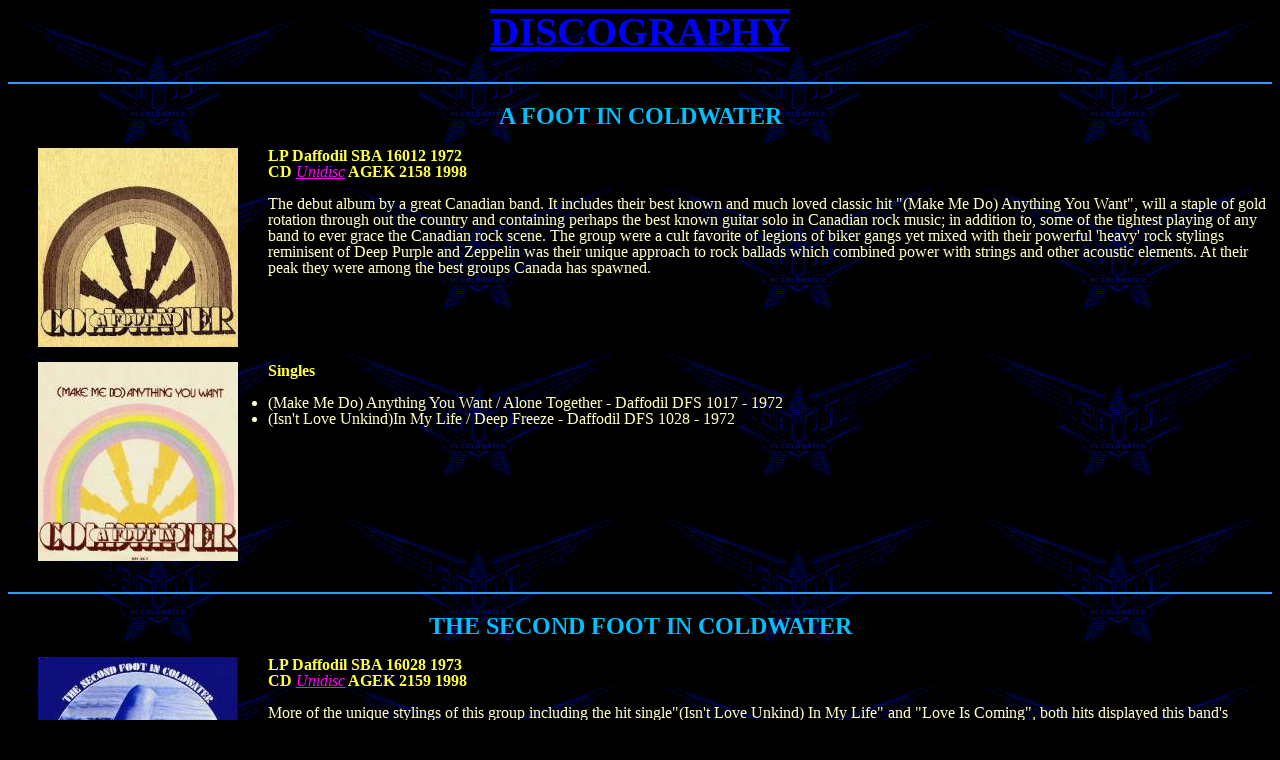

--- FILE ---
content_type: text/html
request_url: http://afootincoldwater.com/disco.html
body_size: 12173
content:
<HTML>

<head>
  <title>AFIC - Discography</title>
  <link rel="stylesheet" type="text/css" href="afic.css">
</head>

<BODY>
<H1>DISCOGRAPHY</H1>
<HR font color="#3399ff">

  <H2>A FOOT IN COLDWATER</H2>

  <IMG SRC="disco/LP1.jpg" WIDTH=200 HEIGHT=199 ALIGN=LEFT HSPACE=30>
  <H3>LP Daffodil   SBA 16012  1972
  <BR>CD <A HREF="http://www.unidisc.com/srch-db.html" target="_blank">Unidisc</A> AGEK 2158 1998 </H3>
  <P>
The debut album by a great Canadian band. It includes their best known and much loved classic hit "(Make Me Do) Anything You Want", will a staple of gold rotation through out the country and containing perhaps the best known guitar solo in Canadian rock music; in addition to, some of the tightest playing of any band to ever grace the Canadian rock scene. The group were a cult favorite of  legions of biker gangs yet mixed with their powerful 'heavy' rock stylings reminisent of Deep Purple and Zeppelin was their unique approach to rock ballads which combined power with strings and other acoustic elements. At their peak they were among the best groups Canada has spawned.
  </P>
  <BR CLEAR=Left>

  <IMG SRC="disco/45mmd.jpg" WIDTH=200 HEIGHT=199 ALIGN=left HSPACE=30 VSPACE=15>

  <H3>Singles</H3>
  <ul>
    <li>(Make Me Do) Anything You Want / Alone Together - Daffodil DFS 1017 - 1972</li>
    <li>(Isn't Love Unkind)In My Life / Deep Freeze - Daffodil DFS 1028 - 1972</li>
    <BR CLEAR=Left>

<!--    <P><I><CENTER>Click to read more ... <A HREF=".\afic72.html">A FOOT IN COLDWATER</A></CENTER></I></P>
  -->  </ul>



<HR font color="#3399ff">


  <H2>THE SECOND FOOT IN COLDWATER</H2>

  <IMG SRC="disco/LP2.jpg" WIDTH=200 HEIGHT=199 ALIGN=LEFT HSPACE=30>
  <H3>LP Daffodil   SBA 16028   1973
  <BR>CD <A HREF="http://www.unidisc.com/srch-db.html" target="_blank">Unidisc</A> AGEK 2159 1998 </H3>
  <P>
More of the unique stylings of this group including the hit single"(Isn't Love Unkind) In My Life" and "Love Is Coming", both hits displayed this band's unique combination of power, subtlety and taste. The bands producer was reputed to have spent as much time as most artists spend recording their entire albums, on just the mixing of the first hit (In My Life) alone, Island Records in the UK signed the group on the strength of the one track "In My Life". The classical guitar intro to one of the heaviest tracks ever recorded in this country (Coming Is Love) is worth the price of the album though the lyrics to this and other cuts on the album were criticized for being sexist and too explicit.
  </P>
  <BR CLEAR=Left>

  <IMG SRC="disco/45iml.jpg" WIDTH=200 HEIGHT=199 ALIGN=LEFT HSPACE=30 VSPACE=15>
  <H3>Singles</H3>
  <ul>
    <li>Lady True / In Heat - Daffodil DFS 1033 - 1973</li>
    <li>Love Is Coming / How much Can You Take - Daffodil DFS 1040 - 1973</li>
    <li>So Long / Who Can Stop Us Now - Daffodil DFS 1046 - 1973</li>
    <BR CLEAR=LEFT>

<!--    <P><I><CENTER>Click to read more ... <A HREF=".\afic73.html">A FOOT IN COLDWATER</A></CENTER></I></P>
-->
</ul>



<HR font color="#3399ff">


  <H2>ALL AROUND US</H2>

  <IMG SRC="disco/LP3.jpg" WIDTH=200 HEIGHT=199 ALIGN=LEFT HSPACE=30 VSPACE=15>
  <H3>LP Daffodil   DAF 10048   1974
  <BR>CD <A HREF="http://www.unidisc.com/srch-db.html" target="_blank">Unidisc</A> AGEK 2160  1998</H3>
  <P>
After their deal with Island outside of Canada, Daffodil signed the group to Jac Holzman at Elektra/Asylum in the US and this album was the result of that deal. Produced primarily by Queen's English producer John Anthony, the album included re-recorded versions of the best songs from their first two Canadian albums and added some newly written material by the group. It was a critical sussess but shortly after it's release Jac departed from Elektra, David Geffen took over and the group was let go.
  </P>

  <H3>Singles</H3>
  <ul>
    <li>(Make Me Do Anything) You Want / Para-Dice -  Daffodil DFS 1058 1974</li>
    <li>I Know What You Need / He's Always There Watching You - Daffodil DIL 1065 1974</li>
    <li>Midnight Lady / All Around Us - Daffodil DFS 1216-1068 1975</li>
    <li>Keep The Candle Burning / It's Only Love Daffodil - DFS 1087  1976</li>
    <BR CLEAR=LEFT>
    <BR CLEAR=LEFT>
    <BR CLEAR=LEFT>

<!--    <P><I><CENTER>Click to read more ... <A HREF=".\afic74.html">A FOOT IN COLDWATER</A></CENTER></I></P>
-->
</ul>



<HR font color="#3399ff">

  <H2>BREAKING THROUGH</H2>

  <IMG SRC="disco/LP4.jpg" WIDTH=200 HEIGHT=199 ALIGN=LEFT HSPACE=30 VSPACE=15>
  <H3>LP Anthem   ANR 1 1008   1977
  <BR>CD (Not Issued)</H3>
  <P>
The band now a four piece, self produced what would be their fourth and final album.  Now on the Anthem label with stable mates Rush and Max Webster, promotion was at a minimum and the band would fold by the end of '77.
  </P>

  <H3>Singles</H3>
  <ul>
    <li>Breaking Through / Play My Guitar -  Anthem  ANS 002 1977</li>
    <BR CLEAR=LEFT>

<!--    <P><I><CENTER>Click to read more ... <A HREF=".\afic77.html">A FOOT IN COLDWATER</A></CENTER></I></P>
-->
  </ul>



<HR font color="#3399ff">


  <H2>BEST OF</H2>

  <IMG SRC="disco/LPBestof.jpg" WIDTH=200 HEIGHT=199 ALIGN=LEFT HSPACE=30>
  <H3>A FOOT IN COLDWATER 'BEST OF' (2CD)</H3>
  <H3>CD <A HREF="http://www.unidisc.com/srch-db.html" target="_blank">Unidisc</A> AGEK 2 2161 1998</H3>
  <P>
Footprints; The Best Of.. A re-issue of this double album containing 20 songs. Contains many of the highlights of the first three albums as well as cuts from the group's fourth and last album, recorded for Ray Danniel's Anthem Records label
  </P>
  <BR CLEAR=LEFT>

  <IMG SRC="disco/LPFoot1.jpg" WIDTH=200 HEIGHT=199 ALIGN=LEFT HSPACE=30 VSPACE=15>
  <H3>FOOTPRINTS, BEST OF VOL. 1</H3>
  <H3>LP Daffodil DFN 665  1983
  <BR>CD BEI  BEIBD 25</H3>
  <P>
  </P>
  <BR CLEAR=LEFT>

  <IMG SRC="disco/LPFoot2.jpg" WIDTH=200 HEIGHT=199 ALIGN=LEFT HSPACE=30>
  <H3>FOOTPRINTS, BEST OF VOL. 2</H3>
  <H3>LP Daffodil  DFN 666 1983
  <BR>CD BEI BEIBD 26</H3>
  <P>
  </P>
  <BR CLEAR=LEFT>
  <BR CLEAR=LEFT>
  <BR CLEAR=LEFT>


<HR font color="#3399ff">


  <H2>"ELEKTRA/ASYLUM FALL 1974 RELEASES" COMPILATION</H2>

  <IMG SRC="disco/LPElektra.jpg" WIDTH=200 HEIGHT=199 ALIGN=LEFT HSPACE=30>
  <H3>LP ELEKTRA (EK-PROMO 24) 1974
  <BR>A FOOT IN COLDWATER - "I Know What You Need"</H3>
  <P>
  </P>
  <BR CLEAR=LEFT>
  <BR CLEAR=LEFT>
  <BR CLEAR=LEFT>


<HR Font color="#3399ff">


  <H2>NUCLEUS</H2>

  <IMG SRC="disco/LPNucleus.jpg" WIDTH=200 HEIGHT=199 ALIGN=LEFT HSPACE=30>
  <H3>LP MAINSTREAM   S/6120   1969</H3>
  <P>
  </P>

  <H3>Singles</H3>
  <ul>
    <li>Johnny Peace / Ernie's Gone   Family AP-1</li>
    <li>Wonder Girl / Help Me Find Some Peace   Freedom Records 1987 - 1970</li>
    <BR CLEAR=LEFT>

    <P><I><CENTER>Click to read more ... <A HREF="http://nuke.afootincoldwater.com/" target="_blank">NUCLEUS</A></CENTER></I></P>
  </ul>



<HR font color="#3399ff">


  <H2>LORDS OF LONDON</H2>

  <IMG SRC="disco/45lol.jpg" WIDTH=200 HEIGHT=199 ALIGN=LEFT HSPACE=30>
  <P>
  </P>

  <H3>Singles</H3>
  <ul>
    <li>Cornflakes And Ice Cream / Time Waits For No One -  Apex 77054 - 1967</li>
    <li>The Popcorn Man / 21,000 Dreams - Apex   -                    1967</li>
    <li>Candy Rainbow / Within Your Mind - Apex 77074 -                1968</li>
    <BR CLEAR=LEFT>
<!--    <P><I><CENTER>Click to read more ... <A HREF=".\COMINGSOON.html">LORDS OF LONDON</A></CENTER></I></P>
-->
  </ul>



<HR font color="#3399ff">


  <H2>PRIVATE EYE</H2>

  <IMG SRC="disco/LPPE.jpg" WIDTH=200 HEIGHT=199 ALIGN=LEFT HSPACE=30>
  <H3>LP Capitol   ST 11980   1979
  <BR>CD (Not Issued)</H3>
  <P>
  </P>

  <H3>Singles</H3>
  <ul>
    <li>Your Place or Mine / Same - Capitol P 4779 - 1979</li>
    <li>Changes / Everybody Knows - Capitol  72819 - 1979</li>
    <BR CLEAR=LEFT>

<!--  <P><I><CENTER>Click to read more ... <A HREF=".\COMINGSOON.html">LEGGAT</A></CENTER></I></P>
-->
  </ul>



<HR font color="#3399ff">


  <H2>LEGGAT 'Illuminations'</H2>

  <IMG SRC="disco/LPLeggat.jpg" WIDTH=200 HEIGHT=199 ALIGN=LEFT HSPACE=30>
  <H3>LP Capitol    CKBB 6489    1982
  <BR>CD EMI S2 26595</H3>
  <P>
  </P>
    <ul>
    <li>For further details, please visit the <A HREF="http://mississippihippies.com/welcome.htm" target="_blank">Mississippi Hippies</A> Website</li>
    <BR CLEAR=LEFT>

<!--  <P><I><CENTER>Click to read more ... <A HREF=".\COMINGSOON.html">LEGGAT</A></CENTER></I></P>
-->
  </ul>



<HR font color="#3399ff">


  <H2>CHAMPION feat. ALEX MACHIN</H2>

  <IMG SRC="disco/LPChampion.jpg" WIDTH=200 HEIGHT=199 ALIGN=LEFT HSPACE=30 VSPACE=15>
  <H3>LP  Solid Gold Records   SRG 1026   1984
  <BR>CD Long Island Records LIRC 00017
  <P>
  </P>

  <H3>Singles</H3>
  <ul>
    <li>I'd Lie To You For Your Love (and that's the truth) / You Can't Go Back</li>
    <BR CLEAR=LEFT>

<!--    <P><I><CENTER>Click to read more ... <A HREF=".\COMINGSOON.html">MACHIN</A></CENTER></I></P>
-->
  </ul>



<HR font color="#3399ff">


  <H2>GUS 'Convicted'</H2>

  <IMG SRC="disco/LPGus.jpg" WIDTH=200 HEIGHT=199 ALIGN=LEFT HSPACE=30 VSPACE=15>
  <H3>LP NEMPEROR    NJZ 36502    1980
  <BR>CD Long Island Records LIRC 00017
  <P>
  </P>

  <H3>Singles</H3>
  <ul>
    <li>Sweet Delight / Follow That Dream - Nemperor   ZS9 7533    1980
    <BR><i>"GUS" - Guitars & Vocals, Danny Taylor - Drums, Kerry Ladd - Bass</i></li>
    <BR CLEAR=LEFT>

<!--    <P><I><CENTER>Click to read more ... <A HREF=".\COMINGSOON.html">TAYLOR</A></CENTER></I></P>
-->
  </ul>



<HR font color="#3399ff">


  <H2>PAUL NAUMANN 'Feets Don't Fail Me!'</H2>

  <IMG SRC="disco/CDNaumann.jpg" WIDTH=200 HEIGHT=199 ALIGN=LEFT HSPACE=30 VSPACE=15>
  <H3>Best Foot Forward Musicwerks 2002</H3>
  <P>
  </P>

  <ul>
    <li>For further details, please visit the Offical <A HREF="http://www.paulnaumann.com" target="_blank">Paul Naumann</A> Website</li>
    <BR CLEAR=LEFT>

<!--    <P><I><CENTER>Click to read more ... <A HREF=".\COMINGSOON.html">NAUMANN</A></CENTER></I></P>
-->
  </ul>



<HR font color="#3399ff">


  <H2>ViCELoRDS 'Message of Empty Consumption'</H2>

  <IMG SRC="disco/LPVicelords.gif" WIDTH=200 HEIGHT=199 ALIGN=LEFT HSPACE=30>
  <P>
  </P>

  <ul>
    <li><I>David Aplin - Guitars & Vocals, Kim Hunt - Drums, Chris Hume - Bass & Vocals</I></li>
    <BR CLEAR=LEFT>

<!--    <P><I><CENTER>Click to read more ... <A HREF=".\COMINGSOON.html">APLIN</A></CENTER></I></P>
-->
  </ul>



<HR font color="#3399ff">


  <H2>CHUCK BERRY</H2>

  <IMG SRC="disco/CDBerry.jpg" WIDTH=200 HEIGHT=199 ALIGN=LEFT HSPACE=30>
  <H3>Toronto Rock'n'Roll Revival 1969 Vol.2
  <BR>LP Breakaway Records BWY69  1969</H3>
  <P>
Chuck Berry recorded at the Toronto Rock'n'Roll Revival 1969 with Hughie Leggat and Danny Taylor as his backing band.
  </P>

  <ul>
    <li>For further details, please visit the Offical <A HREF="http://members.tripod.com/ROCKANDROLLREVIVAL/" target="_blank">The Toronto Rock & Roll Revival</A> Website</li>
    <BR CLEAR=LEFT>

<!--    <P><I><CENTER>Click to read more ... <A HREF="berry.html">CHUCK BERRY</A></CENTER></I></P>
-->
  </ul>



<HR font color="#3399ff">


  <H2>SEBASTIAN AGNELLO 'While Baby Sleeps'</H2>

  <IMG SRC="disco/CDSeb.jpg" WIDTH=200 HEIGHT=199 ALIGN=LEFT HSPACE=30>
  <H3>Turtle Shell Music 1999</H3>
  <P>
  </P>

  <ul>
    <li>For further details, please visit the Offical <A HREF="http://www.turtleshellmusic.com" target="_blank">SEB</A> Website</li>
    <BR CLEAR=LEFT>

</BODY>
</HTML>

--- FILE ---
content_type: text/css
request_url: http://afootincoldwater.com/afic.css
body_size: 2076
content:
#myslide {width:640px;overflow:hidden;position: relative;height:520px;margin-top:40px}
 
#myslide .cover{
	width:21120px; /*------- class mystuff width * number of mystuff divs (640 * _imgcount = x)---------- */
	position: absolute;
	height:480px;
}

#myslide .mystuff {width:640px;float:left;padding:20px 0;}

.button1,.button2,.button3,.button4,.button5,.button6,.button7,.button8,.button9,.button10,.button11,.button12,.button13,.button14,.button15,.button16,.button17,.button18,.button19,.button20,.button21,.button22,.button23,.button24,.button25,.button26,.button27,.button28,.button29,.button30,.button31,.button32,.button33{background:#00C0FF;padding:6px;display:block;float:left;margin-right:5px;}

.active{background:#FFFFC0;padding:6px;display:block;float:left;outline:none;}
.clear{clear:both;}


body {
  background-color: black;
  background-image: url(main/bkgd.gif);
  background-repeat: repeat;
  background-attachment: fixed;
}

a:link
 { color:#FF00FF; }
a:visited
 { color:#FFFF40; }
a:hover
 { color:#00FF40; }
a:active
 { color:#00FFFF; }

a {
  font-weight: normal;
  font-style: italic;
}

p {
  font-family: "Footlight MT" !important;
  color: #FFFFC0;
  font-size: 16;
  line-height: 1;
}

.bright {
  color: #FFFF88;
  text-shadow: black 1px 1px;
}


#narrow {
  line-height: .25;
}

#labelc {
  text-align: center;
}
#labelr {
  text-align: right;
}

li {
  font-family: "Footlight MT" !important;
  color: #FFFFC0;
  font-size: 16;
  line-height: 1;
}

H1 {
  color: blue;
  font-size: 40;
  font-weight: bold;
  text-align:center;
  text-decoration: underline overline;
  font-family: Serif;
  font-family: "Footlight MT" !important;
}


H2 {
  color: #00C0FF;
  font-weight: bold;
  font-size: 24;
  text-align:center;
  line-height: 1;
  font-family: Serif;
  font-family: "Footlight MT" !important;
}

H3 {
  color: #FFFF40;
  font-size: 16;
  font-family: Serif;
  font-family: "Footlight MT" !important;
  line-height: 1;
}